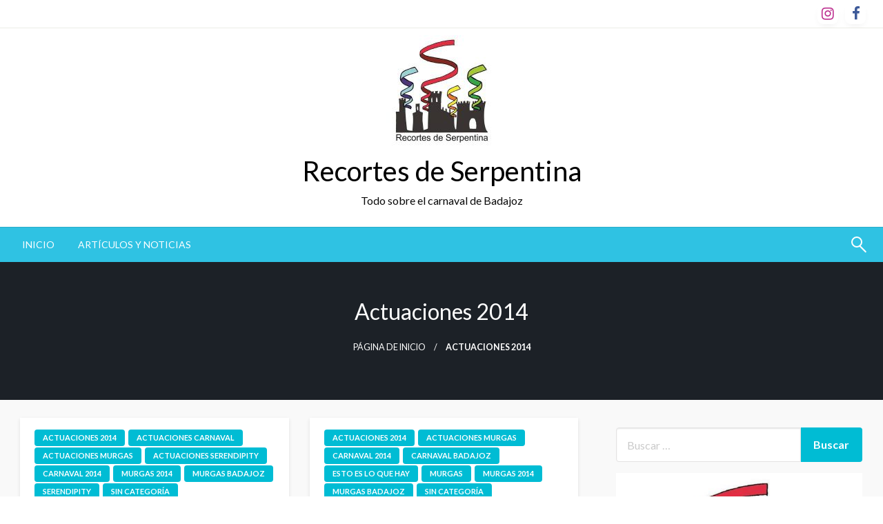

--- FILE ---
content_type: text/html; charset=UTF-8
request_url: https://www.carnavalesdebadajoz.es/recortesdeserpentina/category/actuaciones-2014/
body_size: 13067
content:

<!DOCTYPE html>
<html lang="es" xmlns:fb="https://www.facebook.com/2008/fbml" xmlns:addthis="https://www.addthis.com/help/api-spec" >

<head>
	<meta http-equiv="Content-Type" content="text/html; charset=UTF-8" />
	<meta name="viewport" content="width=device-width, initial-scale=1.0">
		<meta name='robots' content='index, follow, max-image-preview:large, max-snippet:-1, max-video-preview:-1' />

	<!-- This site is optimized with the Yoast SEO plugin v26.7 - https://yoast.com/wordpress/plugins/seo/ -->
	<title>actuaciones 2014 archivos - Recortes de Serpentina</title>
	<link rel="canonical" href="https://www.carnavalesdebadajoz.es/recortesdeserpentina/category/actuaciones-2014/" />
	<meta property="og:locale" content="es_ES" />
	<meta property="og:type" content="article" />
	<meta property="og:title" content="actuaciones 2014 archivos - Recortes de Serpentina" />
	<meta property="og:url" content="https://www.carnavalesdebadajoz.es/recortesdeserpentina/category/actuaciones-2014/" />
	<meta property="og:site_name" content="Recortes de Serpentina" />
	<meta name="twitter:card" content="summary_large_image" />
	<meta name="twitter:site" content="@RdeSerpentina" />
	<script type="application/ld+json" class="yoast-schema-graph">{"@context":"https://schema.org","@graph":[{"@type":"CollectionPage","@id":"https://www.carnavalesdebadajoz.es/recortesdeserpentina/category/actuaciones-2014/","url":"https://www.carnavalesdebadajoz.es/recortesdeserpentina/category/actuaciones-2014/","name":"actuaciones 2014 archivos - Recortes de Serpentina","isPartOf":{"@id":"https://www.carnavalesdebadajoz.es/#website"},"breadcrumb":{"@id":"https://www.carnavalesdebadajoz.es/recortesdeserpentina/category/actuaciones-2014/#breadcrumb"},"inLanguage":"es"},{"@type":"BreadcrumbList","@id":"https://www.carnavalesdebadajoz.es/recortesdeserpentina/category/actuaciones-2014/#breadcrumb","itemListElement":[{"@type":"ListItem","position":1,"name":"Portada","item":"https://www.carnavalesdebadajoz.es/"},{"@type":"ListItem","position":2,"name":"actuaciones 2014"}]},{"@type":"WebSite","@id":"https://www.carnavalesdebadajoz.es/#website","url":"https://www.carnavalesdebadajoz.es/","name":"Recortes de Serpentina","description":"Todo sobre el carnaval de Badajoz","publisher":{"@id":"https://www.carnavalesdebadajoz.es/#organization"},"potentialAction":[{"@type":"SearchAction","target":{"@type":"EntryPoint","urlTemplate":"https://www.carnavalesdebadajoz.es/?s={search_term_string}"},"query-input":{"@type":"PropertyValueSpecification","valueRequired":true,"valueName":"search_term_string"}}],"inLanguage":"es"},{"@type":"Organization","@id":"https://www.carnavalesdebadajoz.es/#organization","name":"Rercortes de Serpentina","url":"https://www.carnavalesdebadajoz.es/","logo":{"@type":"ImageObject","inLanguage":"es","@id":"https://www.carnavalesdebadajoz.es/#/schema/logo/image/","url":"https://www.carnavalesdebadajoz.es/wp-content/uploads/2017/01/10922746_790320137729185_6645198941850811127_n-e1484602628695.jpg","contentUrl":"https://www.carnavalesdebadajoz.es/wp-content/uploads/2017/01/10922746_790320137729185_6645198941850811127_n-e1484602628695.jpg","width":160,"height":160,"caption":"Rercortes de Serpentina"},"image":{"@id":"https://www.carnavalesdebadajoz.es/#/schema/logo/image/"},"sameAs":["https://www.facebook.com/Recortesdeserpentina/?fref=ts","https://x.com/RdeSerpentina"]}]}</script>
	<!-- / Yoast SEO plugin. -->


<link rel='dns-prefetch' href='//fonts.googleapis.com' />
<link rel="alternate" type="application/rss+xml" title="Recortes de Serpentina &raquo; Feed" href="https://www.carnavalesdebadajoz.es/feed/" />
<link rel="alternate" type="application/rss+xml" title="Recortes de Serpentina &raquo; Feed de los comentarios" href="https://www.carnavalesdebadajoz.es/comments/feed/" />
<link rel="alternate" type="application/rss+xml" title="Recortes de Serpentina &raquo; Categoría actuaciones 2014 del feed" href="https://www.carnavalesdebadajoz.es/recortesdeserpentina/category/actuaciones-2014/feed/" />
<style id='wp-img-auto-sizes-contain-inline-css' type='text/css'>
img:is([sizes=auto i],[sizes^="auto," i]){contain-intrinsic-size:3000px 1500px}
/*# sourceURL=wp-img-auto-sizes-contain-inline-css */
</style>
<style id='wp-emoji-styles-inline-css' type='text/css'>

	img.wp-smiley, img.emoji {
		display: inline !important;
		border: none !important;
		box-shadow: none !important;
		height: 1em !important;
		width: 1em !important;
		margin: 0 0.07em !important;
		vertical-align: -0.1em !important;
		background: none !important;
		padding: 0 !important;
	}
/*# sourceURL=wp-emoji-styles-inline-css */
</style>
<style id='wp-block-library-inline-css' type='text/css'>
:root{--wp-block-synced-color:#7a00df;--wp-block-synced-color--rgb:122,0,223;--wp-bound-block-color:var(--wp-block-synced-color);--wp-editor-canvas-background:#ddd;--wp-admin-theme-color:#007cba;--wp-admin-theme-color--rgb:0,124,186;--wp-admin-theme-color-darker-10:#006ba1;--wp-admin-theme-color-darker-10--rgb:0,107,160.5;--wp-admin-theme-color-darker-20:#005a87;--wp-admin-theme-color-darker-20--rgb:0,90,135;--wp-admin-border-width-focus:2px}@media (min-resolution:192dpi){:root{--wp-admin-border-width-focus:1.5px}}.wp-element-button{cursor:pointer}:root .has-very-light-gray-background-color{background-color:#eee}:root .has-very-dark-gray-background-color{background-color:#313131}:root .has-very-light-gray-color{color:#eee}:root .has-very-dark-gray-color{color:#313131}:root .has-vivid-green-cyan-to-vivid-cyan-blue-gradient-background{background:linear-gradient(135deg,#00d084,#0693e3)}:root .has-purple-crush-gradient-background{background:linear-gradient(135deg,#34e2e4,#4721fb 50%,#ab1dfe)}:root .has-hazy-dawn-gradient-background{background:linear-gradient(135deg,#faaca8,#dad0ec)}:root .has-subdued-olive-gradient-background{background:linear-gradient(135deg,#fafae1,#67a671)}:root .has-atomic-cream-gradient-background{background:linear-gradient(135deg,#fdd79a,#004a59)}:root .has-nightshade-gradient-background{background:linear-gradient(135deg,#330968,#31cdcf)}:root .has-midnight-gradient-background{background:linear-gradient(135deg,#020381,#2874fc)}:root{--wp--preset--font-size--normal:16px;--wp--preset--font-size--huge:42px}.has-regular-font-size{font-size:1em}.has-larger-font-size{font-size:2.625em}.has-normal-font-size{font-size:var(--wp--preset--font-size--normal)}.has-huge-font-size{font-size:var(--wp--preset--font-size--huge)}.has-text-align-center{text-align:center}.has-text-align-left{text-align:left}.has-text-align-right{text-align:right}.has-fit-text{white-space:nowrap!important}#end-resizable-editor-section{display:none}.aligncenter{clear:both}.items-justified-left{justify-content:flex-start}.items-justified-center{justify-content:center}.items-justified-right{justify-content:flex-end}.items-justified-space-between{justify-content:space-between}.screen-reader-text{border:0;clip-path:inset(50%);height:1px;margin:-1px;overflow:hidden;padding:0;position:absolute;width:1px;word-wrap:normal!important}.screen-reader-text:focus{background-color:#ddd;clip-path:none;color:#444;display:block;font-size:1em;height:auto;left:5px;line-height:normal;padding:15px 23px 14px;text-decoration:none;top:5px;width:auto;z-index:100000}html :where(.has-border-color){border-style:solid}html :where([style*=border-top-color]){border-top-style:solid}html :where([style*=border-right-color]){border-right-style:solid}html :where([style*=border-bottom-color]){border-bottom-style:solid}html :where([style*=border-left-color]){border-left-style:solid}html :where([style*=border-width]){border-style:solid}html :where([style*=border-top-width]){border-top-style:solid}html :where([style*=border-right-width]){border-right-style:solid}html :where([style*=border-bottom-width]){border-bottom-style:solid}html :where([style*=border-left-width]){border-left-style:solid}html :where(img[class*=wp-image-]){height:auto;max-width:100%}:where(figure){margin:0 0 1em}html :where(.is-position-sticky){--wp-admin--admin-bar--position-offset:var(--wp-admin--admin-bar--height,0px)}@media screen and (max-width:600px){html :where(.is-position-sticky){--wp-admin--admin-bar--position-offset:0px}}

/*# sourceURL=wp-block-library-inline-css */
</style><style id='global-styles-inline-css' type='text/css'>
:root{--wp--preset--aspect-ratio--square: 1;--wp--preset--aspect-ratio--4-3: 4/3;--wp--preset--aspect-ratio--3-4: 3/4;--wp--preset--aspect-ratio--3-2: 3/2;--wp--preset--aspect-ratio--2-3: 2/3;--wp--preset--aspect-ratio--16-9: 16/9;--wp--preset--aspect-ratio--9-16: 9/16;--wp--preset--color--black: #000000;--wp--preset--color--cyan-bluish-gray: #abb8c3;--wp--preset--color--white: #ffffff;--wp--preset--color--pale-pink: #f78da7;--wp--preset--color--vivid-red: #cf2e2e;--wp--preset--color--luminous-vivid-orange: #ff6900;--wp--preset--color--luminous-vivid-amber: #fcb900;--wp--preset--color--light-green-cyan: #7bdcb5;--wp--preset--color--vivid-green-cyan: #00d084;--wp--preset--color--pale-cyan-blue: #8ed1fc;--wp--preset--color--vivid-cyan-blue: #0693e3;--wp--preset--color--vivid-purple: #9b51e0;--wp--preset--color--strong-blue: #0073aa;--wp--preset--color--lighter-blue: #229fd8;--wp--preset--color--very-light-gray: #eee;--wp--preset--color--very-dark-gray: #444;--wp--preset--gradient--vivid-cyan-blue-to-vivid-purple: linear-gradient(135deg,rgb(6,147,227) 0%,rgb(155,81,224) 100%);--wp--preset--gradient--light-green-cyan-to-vivid-green-cyan: linear-gradient(135deg,rgb(122,220,180) 0%,rgb(0,208,130) 100%);--wp--preset--gradient--luminous-vivid-amber-to-luminous-vivid-orange: linear-gradient(135deg,rgb(252,185,0) 0%,rgb(255,105,0) 100%);--wp--preset--gradient--luminous-vivid-orange-to-vivid-red: linear-gradient(135deg,rgb(255,105,0) 0%,rgb(207,46,46) 100%);--wp--preset--gradient--very-light-gray-to-cyan-bluish-gray: linear-gradient(135deg,rgb(238,238,238) 0%,rgb(169,184,195) 100%);--wp--preset--gradient--cool-to-warm-spectrum: linear-gradient(135deg,rgb(74,234,220) 0%,rgb(151,120,209) 20%,rgb(207,42,186) 40%,rgb(238,44,130) 60%,rgb(251,105,98) 80%,rgb(254,248,76) 100%);--wp--preset--gradient--blush-light-purple: linear-gradient(135deg,rgb(255,206,236) 0%,rgb(152,150,240) 100%);--wp--preset--gradient--blush-bordeaux: linear-gradient(135deg,rgb(254,205,165) 0%,rgb(254,45,45) 50%,rgb(107,0,62) 100%);--wp--preset--gradient--luminous-dusk: linear-gradient(135deg,rgb(255,203,112) 0%,rgb(199,81,192) 50%,rgb(65,88,208) 100%);--wp--preset--gradient--pale-ocean: linear-gradient(135deg,rgb(255,245,203) 0%,rgb(182,227,212) 50%,rgb(51,167,181) 100%);--wp--preset--gradient--electric-grass: linear-gradient(135deg,rgb(202,248,128) 0%,rgb(113,206,126) 100%);--wp--preset--gradient--midnight: linear-gradient(135deg,rgb(2,3,129) 0%,rgb(40,116,252) 100%);--wp--preset--font-size--small: 13px;--wp--preset--font-size--medium: 20px;--wp--preset--font-size--large: 36px;--wp--preset--font-size--x-large: 42px;--wp--preset--spacing--20: 0.44rem;--wp--preset--spacing--30: 0.67rem;--wp--preset--spacing--40: 1rem;--wp--preset--spacing--50: 1.5rem;--wp--preset--spacing--60: 2.25rem;--wp--preset--spacing--70: 3.38rem;--wp--preset--spacing--80: 5.06rem;--wp--preset--shadow--natural: 6px 6px 9px rgba(0, 0, 0, 0.2);--wp--preset--shadow--deep: 12px 12px 50px rgba(0, 0, 0, 0.4);--wp--preset--shadow--sharp: 6px 6px 0px rgba(0, 0, 0, 0.2);--wp--preset--shadow--outlined: 6px 6px 0px -3px rgb(255, 255, 255), 6px 6px rgb(0, 0, 0);--wp--preset--shadow--crisp: 6px 6px 0px rgb(0, 0, 0);}:where(.is-layout-flex){gap: 0.5em;}:where(.is-layout-grid){gap: 0.5em;}body .is-layout-flex{display: flex;}.is-layout-flex{flex-wrap: wrap;align-items: center;}.is-layout-flex > :is(*, div){margin: 0;}body .is-layout-grid{display: grid;}.is-layout-grid > :is(*, div){margin: 0;}:where(.wp-block-columns.is-layout-flex){gap: 2em;}:where(.wp-block-columns.is-layout-grid){gap: 2em;}:where(.wp-block-post-template.is-layout-flex){gap: 1.25em;}:where(.wp-block-post-template.is-layout-grid){gap: 1.25em;}.has-black-color{color: var(--wp--preset--color--black) !important;}.has-cyan-bluish-gray-color{color: var(--wp--preset--color--cyan-bluish-gray) !important;}.has-white-color{color: var(--wp--preset--color--white) !important;}.has-pale-pink-color{color: var(--wp--preset--color--pale-pink) !important;}.has-vivid-red-color{color: var(--wp--preset--color--vivid-red) !important;}.has-luminous-vivid-orange-color{color: var(--wp--preset--color--luminous-vivid-orange) !important;}.has-luminous-vivid-amber-color{color: var(--wp--preset--color--luminous-vivid-amber) !important;}.has-light-green-cyan-color{color: var(--wp--preset--color--light-green-cyan) !important;}.has-vivid-green-cyan-color{color: var(--wp--preset--color--vivid-green-cyan) !important;}.has-pale-cyan-blue-color{color: var(--wp--preset--color--pale-cyan-blue) !important;}.has-vivid-cyan-blue-color{color: var(--wp--preset--color--vivid-cyan-blue) !important;}.has-vivid-purple-color{color: var(--wp--preset--color--vivid-purple) !important;}.has-black-background-color{background-color: var(--wp--preset--color--black) !important;}.has-cyan-bluish-gray-background-color{background-color: var(--wp--preset--color--cyan-bluish-gray) !important;}.has-white-background-color{background-color: var(--wp--preset--color--white) !important;}.has-pale-pink-background-color{background-color: var(--wp--preset--color--pale-pink) !important;}.has-vivid-red-background-color{background-color: var(--wp--preset--color--vivid-red) !important;}.has-luminous-vivid-orange-background-color{background-color: var(--wp--preset--color--luminous-vivid-orange) !important;}.has-luminous-vivid-amber-background-color{background-color: var(--wp--preset--color--luminous-vivid-amber) !important;}.has-light-green-cyan-background-color{background-color: var(--wp--preset--color--light-green-cyan) !important;}.has-vivid-green-cyan-background-color{background-color: var(--wp--preset--color--vivid-green-cyan) !important;}.has-pale-cyan-blue-background-color{background-color: var(--wp--preset--color--pale-cyan-blue) !important;}.has-vivid-cyan-blue-background-color{background-color: var(--wp--preset--color--vivid-cyan-blue) !important;}.has-vivid-purple-background-color{background-color: var(--wp--preset--color--vivid-purple) !important;}.has-black-border-color{border-color: var(--wp--preset--color--black) !important;}.has-cyan-bluish-gray-border-color{border-color: var(--wp--preset--color--cyan-bluish-gray) !important;}.has-white-border-color{border-color: var(--wp--preset--color--white) !important;}.has-pale-pink-border-color{border-color: var(--wp--preset--color--pale-pink) !important;}.has-vivid-red-border-color{border-color: var(--wp--preset--color--vivid-red) !important;}.has-luminous-vivid-orange-border-color{border-color: var(--wp--preset--color--luminous-vivid-orange) !important;}.has-luminous-vivid-amber-border-color{border-color: var(--wp--preset--color--luminous-vivid-amber) !important;}.has-light-green-cyan-border-color{border-color: var(--wp--preset--color--light-green-cyan) !important;}.has-vivid-green-cyan-border-color{border-color: var(--wp--preset--color--vivid-green-cyan) !important;}.has-pale-cyan-blue-border-color{border-color: var(--wp--preset--color--pale-cyan-blue) !important;}.has-vivid-cyan-blue-border-color{border-color: var(--wp--preset--color--vivid-cyan-blue) !important;}.has-vivid-purple-border-color{border-color: var(--wp--preset--color--vivid-purple) !important;}.has-vivid-cyan-blue-to-vivid-purple-gradient-background{background: var(--wp--preset--gradient--vivid-cyan-blue-to-vivid-purple) !important;}.has-light-green-cyan-to-vivid-green-cyan-gradient-background{background: var(--wp--preset--gradient--light-green-cyan-to-vivid-green-cyan) !important;}.has-luminous-vivid-amber-to-luminous-vivid-orange-gradient-background{background: var(--wp--preset--gradient--luminous-vivid-amber-to-luminous-vivid-orange) !important;}.has-luminous-vivid-orange-to-vivid-red-gradient-background{background: var(--wp--preset--gradient--luminous-vivid-orange-to-vivid-red) !important;}.has-very-light-gray-to-cyan-bluish-gray-gradient-background{background: var(--wp--preset--gradient--very-light-gray-to-cyan-bluish-gray) !important;}.has-cool-to-warm-spectrum-gradient-background{background: var(--wp--preset--gradient--cool-to-warm-spectrum) !important;}.has-blush-light-purple-gradient-background{background: var(--wp--preset--gradient--blush-light-purple) !important;}.has-blush-bordeaux-gradient-background{background: var(--wp--preset--gradient--blush-bordeaux) !important;}.has-luminous-dusk-gradient-background{background: var(--wp--preset--gradient--luminous-dusk) !important;}.has-pale-ocean-gradient-background{background: var(--wp--preset--gradient--pale-ocean) !important;}.has-electric-grass-gradient-background{background: var(--wp--preset--gradient--electric-grass) !important;}.has-midnight-gradient-background{background: var(--wp--preset--gradient--midnight) !important;}.has-small-font-size{font-size: var(--wp--preset--font-size--small) !important;}.has-medium-font-size{font-size: var(--wp--preset--font-size--medium) !important;}.has-large-font-size{font-size: var(--wp--preset--font-size--large) !important;}.has-x-large-font-size{font-size: var(--wp--preset--font-size--x-large) !important;}
/*# sourceURL=global-styles-inline-css */
</style>

<style id='classic-theme-styles-inline-css' type='text/css'>
/*! This file is auto-generated */
.wp-block-button__link{color:#fff;background-color:#32373c;border-radius:9999px;box-shadow:none;text-decoration:none;padding:calc(.667em + 2px) calc(1.333em + 2px);font-size:1.125em}.wp-block-file__button{background:#32373c;color:#fff;text-decoration:none}
/*# sourceURL=/wp-includes/css/classic-themes.min.css */
</style>
<link rel='stylesheet' id='newspaperss_core-css' href='https://www.carnavalesdebadajoz.es/wp-content/themes/newspaperss/css/newspaperss.min.css?ver=1.0' type='text/css' media='all' />
<link rel='stylesheet' id='fontawesome-css' href='https://www.carnavalesdebadajoz.es/wp-content/themes/newspaperss/fonts/awesome/css/font-awesome.min.css?ver=1' type='text/css' media='all' />
<link rel='stylesheet' id='newspaperss-fonts-css' href='//fonts.googleapis.com/css?family=Ubuntu%3A400%2C500%2C700%7CLato%3A400%2C700%2C400italic%2C700italic%7COpen+Sans%3A400%2C400italic%2C700&#038;subset=latin%2Clatin-ext' type='text/css' media='all' />
<link rel='stylesheet' id='newspaperss-style-css' href='https://www.carnavalesdebadajoz.es/wp-content/themes/newspaperss/style.css?ver=1.1.0' type='text/css' media='all' />
<style id='newspaperss-style-inline-css' type='text/css'>
.tagcloud a ,
	.post-cat-info a,
	.lates-post-warp .button.secondary,
	.comment-form .form-submit input#submit,
	a.box-comment-btn,
	.comment-form .form-submit input[type='submit'],
	h2.comment-reply-title,
	.widget_search .search-submit,
	.woocommerce nav.woocommerce-pagination ul li span.current,
	.woocommerce ul.products li.product .button,
	.woocommerce div.product form.cart .button,
	.woocommerce #respond input#submit.alt, .woocommerce a.button.alt,
	.woocommerce button.button.alt, .woocommerce input.button.alt,
	.woocommerce #respond input#submit, .woocommerce a.button,
	.woocommerce button.button, .woocommerce input.button,
	.pagination li a,
	.author-links a,
	#blog-content .navigation .nav-links .current,
	.bubbly-button,
	.scroll_to_top
	{
		color: #ffffff !important;
	}.tagcloud a:hover ,
		.post-cat-info a:hover,
		.lates-post-warp .button.secondary:hover,
		.comment-form .form-submit input#submit:hover,
		a.box-comment-btn:hover,
		.comment-form .form-submit input[type='submit']:hover,
		.widget_search .search-submit:hover,
		.pagination li a:hover,
		.author-links a:hover,
		.head-bottom-area  .is-dropdown-submenu .is-dropdown-submenu-item :hover,
		.woocommerce div.product div.summary a,
		.bubbly-button:hover,
		.slider-right .post-header .post-cat-info .cat-info-el:hover
		{
			color: #ffffff !important;
		}.slider-container .cat-info-el,
		.slider-right .post-header .post-cat-info .cat-info-el
		{
			color: #ffffff !important;
		}
		woocommerce-product-details__short-description,
		.woocommerce div.product .product_title,
		.woocommerce div.product p.price,
		.woocommerce div.product span.price
		{
			color: #1d1d1d ;
		}#footer .top-footer-wrap .textwidget p,
		#footer .top-footer-wrap,
		#footer .block-content-recent .card-section .post-list .post-title a,
		#footer .block-content-recent .post-list .post-meta-info .meta-info-el,
		#footer .widget_nav_menu .widget li a,
		#footer .widget li a
		{
			color: #ffffff  ;
		}.head-bottom-area .dropdown.menu a,
	.search-wrap .search-field,
	.head-bottom-area .dropdown.menu .is-dropdown-submenu > li a,
	.home .head-bottom-area .dropdown.menu .current-menu-item a
	{
		color: #fff  ;
	}
	.search-wrap::before
	{
		background-color: #fff  ;
	}
	.search-wrap
	{
		border-color: #fff  ;
	}
	.main-menu .is-dropdown-submenu .is-dropdown-submenu-parent.opens-left > a::after,
	.is-dropdown-submenu .is-dropdown-submenu-parent.opens-right > a::after
	{
		border-right-color: #fff  ;
	}
/*# sourceURL=newspaperss-style-inline-css */
</style>
<link rel='stylesheet' id='addthis_all_pages-css' href='https://www.carnavalesdebadajoz.es/wp-content/plugins/addthis/frontend/build/addthis_wordpress_public.min.css?ver=3dab2922b7efd90ebc43c6659706c59e' type='text/css' media='all' />
<script type="text/javascript" src="https://www.carnavalesdebadajoz.es/wp-includes/js/jquery/jquery.min.js?ver=3.7.1" id="jquery-core-js"></script>
<script type="text/javascript" src="https://www.carnavalesdebadajoz.es/wp-includes/js/jquery/jquery-migrate.min.js?ver=3.4.1" id="jquery-migrate-js"></script>
<script type="text/javascript" src="https://www.carnavalesdebadajoz.es/wp-content/themes/newspaperss/js/newspaperss.min.js?ver=1" id="newspaperss_js-js"></script>
<script type="text/javascript" src="https://www.carnavalesdebadajoz.es/wp-content/themes/newspaperss/js/newspaperss_other.min.js?ver=1" id="newspaperss_other-js"></script>
<link rel="https://api.w.org/" href="https://www.carnavalesdebadajoz.es/wp-json/" /><link rel="alternate" title="JSON" type="application/json" href="https://www.carnavalesdebadajoz.es/wp-json/wp/v2/categories/176" /><style type="text/css" id="custom-background-css">
body.custom-background { background-color: #ffffff; }
</style>
	<script data-cfasync="false" type="text/javascript">if (window.addthis_product === undefined) { window.addthis_product = "wpp"; } if (window.wp_product_version === undefined) { window.wp_product_version = "wpp-6.2.7"; } if (window.addthis_share === undefined) { window.addthis_share = {"url_transforms":{"shorten":{"twitter":"bitly"}},"shorteners":{"bitly":{}}}; } if (window.addthis_config === undefined) { window.addthis_config = {"data_track_clickback":true,"ignore_server_config":true,"ui_language":"es","ui_atversion":300,"data_track_addressbar":true}; } if (window.addthis_layers === undefined) { window.addthis_layers = {}; } if (window.addthis_layers_tools === undefined) { window.addthis_layers_tools = [{"sharetoolbox":{"numPreferredServices":5,"counts":"one","size":"32px","style":"fixed","shareCountThreshold":0,"elements":".addthis_inline_share_toolbox_below,.at-below-post-homepage,.at-below-post-arch-page,.at-below-post-cat-page,.at-below-post,.at-below-post-page"}},{"share":{"counts":"none","numPreferredServices":5,"mobile":false,"position":"left","theme":"transparent"}},{"sharedock":{"counts":"one","numPreferredServices":4,"mobileButtonSize":"large","position":"bottom","theme":"transparent"}}]; } else { window.addthis_layers_tools.push({"sharetoolbox":{"numPreferredServices":5,"counts":"one","size":"32px","style":"fixed","shareCountThreshold":0,"elements":".addthis_inline_share_toolbox_below,.at-below-post-homepage,.at-below-post-arch-page,.at-below-post-cat-page,.at-below-post,.at-below-post-page"}}); window.addthis_layers_tools.push({"share":{"counts":"none","numPreferredServices":5,"mobile":false,"position":"left","theme":"transparent"}}); window.addthis_layers_tools.push({"sharedock":{"counts":"one","numPreferredServices":4,"mobileButtonSize":"large","position":"bottom","theme":"transparent"}});  } if (window.addthis_plugin_info === undefined) { window.addthis_plugin_info = {"info_status":"enabled","cms_name":"WordPress","plugin_name":"Share Buttons by AddThis","plugin_version":"6.2.7","plugin_mode":"WordPress","anonymous_profile_id":"wp-aabba9dd1cb599ecb0baea60e2cbdbfa","page_info":{"template":"categories","post_type":""},"sharing_enabled_on_post_via_metabox":false}; } 
                    (function() {
                      var first_load_interval_id = setInterval(function () {
                        if (typeof window.addthis !== 'undefined') {
                          window.clearInterval(first_load_interval_id);
                          if (typeof window.addthis_layers !== 'undefined' && Object.getOwnPropertyNames(window.addthis_layers).length > 0) {
                            window.addthis.layers(window.addthis_layers);
                          }
                          if (Array.isArray(window.addthis_layers_tools)) {
                            for (i = 0; i < window.addthis_layers_tools.length; i++) {
                              window.addthis.layers(window.addthis_layers_tools[i]);
                            }
                          }
                        }
                     },1000)
                    }());
                </script> <script data-cfasync="false" type="text/javascript" src="https://s7.addthis.com/js/300/addthis_widget.js#pubid=wp-aabba9dd1cb599ecb0baea60e2cbdbfa" async="async"></script><link rel="icon" href="https://www.carnavalesdebadajoz.es/wp-content/uploads/2017/01/cropped-cropped-cropped-10922746_790320137729185_6645198941850811127_n-1-32x32.jpg" sizes="32x32" />
<link rel="icon" href="https://www.carnavalesdebadajoz.es/wp-content/uploads/2017/01/cropped-cropped-cropped-10922746_790320137729185_6645198941850811127_n-1-192x192.jpg" sizes="192x192" />
<link rel="apple-touch-icon" href="https://www.carnavalesdebadajoz.es/wp-content/uploads/2017/01/cropped-cropped-cropped-10922746_790320137729185_6645198941850811127_n-1-180x180.jpg" />
<meta name="msapplication-TileImage" content="https://www.carnavalesdebadajoz.es/wp-content/uploads/2017/01/cropped-cropped-cropped-10922746_790320137729185_6645198941850811127_n-1-270x270.jpg" />
<style id="kirki-inline-styles">.postpage_subheader{background-color:#1c2127;}#topmenu .top-bar .top-bar-left .menu a{font-size:0.75rem;}.head-bottom-area .dropdown.menu .current-menu-item a{color:#2fc2e3;}.head-bottom-area .dropdown.menu a{font-size:14px;letter-spacing:0px;text-transform:uppercase;}#main-content-sticky{background:#f9f9f9;}body{font-size:inherit;letter-spacing:0px;line-height:1.6;text-transform:none;}.slider-container .post-header-outer{background:rgba(0,0,0,0.14);}.slider-container .post-header .post-title a,.slider-container .post-meta-info .meta-info-el a,.slider-container .meta-info-date{color:#fff;}.slider-container .cat-info-el,.slider-right .post-header .post-cat-info .cat-info-el{background-color:#dd3333;}.woocommerce .button{-webkit-box-shadow:0 2px 2px 0 rgba(221,51,51,0.3), 0 3px 1px -2px rgba(221,51,51,0.3), 0 1px 5px 0 rgba(221,51,51,0.3);-moz-box-shadow:0 2px 2px 0 rgba(221,51,51,0.3), 0 3px 1px -2px rgba(221,51,51,0.3), 0 1px 5px 0 rgba(221,51,51,0.3);box-shadow:0 2px 2px 0 rgba(221,51,51,0.3), 0 3px 1px -2px rgba(221,51,51,0.3), 0 1px 5px 0 rgba(221,51,51,0.3);}.woocommerce .button:hover{-webkit-box-shadow:-1px 11px 23px -4px rgba(221,51,51,0.3),1px -1.5px 11px -2px  rgba(221,51,51,0.3);-moz-box-shadow:-1px 11px 23px -4px rgba(221,51,51,0.3),1px -1.5px 11px -2px  rgba(221,51,51,0.3);box-shadow:-1px 11px 23px -4px rgba(221,51,51,0.3),1px -1.5px 11px -2px  rgba(221,51,51,0.3);}a:hover,.off-canvas .fa-window-close:focus,.tagcloud a:hover,.single-nav .nav-left a:hover, .single-nav .nav-right a:hover,.comment-title h2:hover,h2.comment-reply-title:hover,.meta-info-comment .comments-link a:hover,.woocommerce div.product div.summary a:hover{color:#2f2f2f;}bubbly-button:focus,.slider-right .post-header .post-cat-info .cat-info-el:hover,.bubbly-button:hover,.head-bottom-area .desktop-menu .is-dropdown-submenu-parent .is-dropdown-submenu li a:hover,.tagcloud a:hover,.viewall-text .button.secondary:hover,.single-nav a:hover>.newspaper-nav-icon,.pagination .current:hover,.pagination li a:hover,.widget_search .search-submit:hover,.comment-form .form-submit input#submit:hover, a.box-comment-btn:hover, .comment-form .form-submit input[type="submit"]:hover,.cat-info-el:hover,.comment-list .comment-reply-link:hover,.bubbly-button:active{background:#2f2f2f;}.viewall-text .shadow:hover{-webkit-box-shadow:-1px 11px 15px -8px rgba(47,47,47,0.43);-moz-box-shadow:-1px 11px 15px -8px rgba(47,47,47,0.43);box-shadow:-1px 11px 15px -8px rgba(47,47,47,0.43);}.bubbly-button:hover,.bubbly-button:active{-webkit-box-shadow:0 2px 15px rgba(47,47,47,0.43);;-moz-box-shadow:0 2px 15px rgba(47,47,47,0.43);;box-shadow:0 2px 15px rgba(47,47,47,0.43);;}.comment-form textarea:focus,.comment-form input[type="text"]:focus,.comment-form input[type="search"]:focus,.comment-form input[type="tel"]:focus,.comment-form input[type="email"]:focus,.comment-form [type=url]:focus,.comment-form [type=password]:focus{-webkit-box-shadow:0 2px 3px rgba(47,47,47,0.43);;-moz-box-shadow:0 2px 3px rgba(47,47,47,0.43);;box-shadow:0 2px 3px rgba(47,47,47,0.43);;}a:focus{outline-color:#2f2f2f;text-decoration-color:#2f2f2f;}.sliderlink:focus,.slider-right .thumbnail-post a:focus img{border-color:#2f2f2f;}.bubbly-button:before,.bubbly-button:after{background-image:radial-gradient(circle,#2f2f2f 20%, transparent 20%), radial-gradient(circle, transparent 20%, #2f2f2f 20%, transparent 30%), radial-gradient(circle, #2f2f2f 20%, transparent 20%), radial-gradient(circle, #2f2f2f 20%, transparent 20%), radial-gradient(circle, transparent 10%, #2f2f2f 15%, transparent 20%), radial-gradient(circle, #2f2f2f 20%, transparent 20%), radial-gradient(circle, #2f2f2f 20%, transparent 20%), radial-gradient(circle, #2f2f2f 20%, transparent 20%), radial-gradient(circle, #2f2f2f 20%, transparent 20%);;;}.block-header-wrap .block-title,.widget-title h3{color:#0a0a0a;}.block-header-wrap .block-title h3,.widget-title h3{border-bottom-color:#0a0a0a;}#sub_banner .breadcrumb-wraps .breadcrumbs li,#sub_banner .heade-content h1,.heade-content h1,.breadcrumbs li,.breadcrumbs a,.breadcrumbs li:not(:last-child)::after{color:#fff;}#sub_banner.sub_header_page .heade-content h1{color:#0a0a0a;}#footer .top-footer-wrap{background-color:#282828;}#footer .block-header-wrap .block-title h3,#footer .widget-title h3{color:#e3e3e3;border-bottom-color:#e3e3e3;}#footer .footer-copyright-wrap{background-color:#242424;}#footer .footer-copyright-text,.footer-copyright-text p,.footer-copyright-text li,.footer-copyright-text ul,.footer-copyright-text ol,.footer-copyright-text{color:#fff;}.woo-header-newspaperss{background:linear-gradient(to top, #f77062 0%, #fe5196 100%);;}.heade-content.woo-header-newspaperss h1,.woocommerce .woocommerce-breadcrumb a,.woocommerce .breadcrumbs li{color:#020202;}@media screen and (min-width: 64em){#wrapper{margin-top:0px;margin-bottom:0px;}}</style></head>

<body data-rsssl=1 class="archive category category-actuaciones-2014 category-176 custom-background wp-custom-logo wp-theme-newspaperss" id="top">
		<a class="skip-link screen-reader-text" href="#main-content-sticky">
		Saltar al contenido	</a>

	<div id="wrapper" class="grid-container no-padding small-full  z-depth-2">
		<!-- Site HEADER -->
					<div id="topmenu"   >
  <div  class="grid-container">
    <div class="top-bar">
      <div class="top-bar-left">
                </div>
      <div class="top-bar-right">
                      <div class="social-btns">

                              <a class="btn instagram" target="_blank"  href="https://www.instagram.com/recortesdeserpentina/">
              <i class="fa fa-instagram"></i>
            </a>
                                        <a class="btn facebook" target="_blank"  href="https://www.facebook.com/Recortesdeserpentina/?ref=bookmarks">
              <i class="fa fa-facebook"></i>
            </a>
                        </div>
            </div>
    </div>
  </div>
</div>
				<header id="header-top" class="header-area">
			
<div class="head-top-area " >
  <div class="grid-container ">
        <div id="main-header" class="grid-x grid-padding-x grid-margin-y align-justify ">
      <!--  Logo -->
            <div class="cell  align-self-middle  large-12 float-center logo-center  ">
        <div id="site-title">
          <a href="https://www.carnavalesdebadajoz.es/" class="custom-logo-link" rel="home"><img width="160" height="160" src="https://www.carnavalesdebadajoz.es/wp-content/uploads/2017/01/10922746_790320137729185_6645198941850811127_n-e1484602628695.jpg" class="custom-logo" alt="Recortes de Serpentina" decoding="async" /></a>          <h1 class="site-title">
            <a href="https://www.carnavalesdebadajoz.es/" rel="home">Recortes de Serpentina</a>
          </h1>
                      <p class="site-description">Todo sobre el carnaval de Badajoz</p>
                  </div>
      </div>
      <!-- /.End Of Logo -->
          </div>
  </div>
</div>			<!-- Mobile Menu -->
			<!-- Mobile Menu -->

<div class="off-canvas-wrapper " >
  <div class="reveal reveal-menu position-right off-canvas animated " id="mobile-menu-newspaperss" data-reveal >
    <button class="reveal-b-close " aria-label="Close menu" type="button" data-close>
      <i class="fa fa-window-close" aria-hidden="true"></i>
    </button>
    <div class="multilevel-offcanvas " >
       <ul id="menu-principal" class="vertical menu accordion-menu " data-accordion-menu data-close-on-click-inside="false"><li id="menu-item-497" class="menu-item menu-item-type-custom menu-item-object-custom menu-item-home menu-item-497"><a href="https://www.carnavalesdebadajoz.es/">Inicio</a></li>
<li id="menu-item-498" class="menu-item menu-item-type-taxonomy menu-item-object-category menu-item-498"><a href="https://www.carnavalesdebadajoz.es/recortesdeserpentina/category/articulos-y-noticias/">Artículos y noticias</a></li>
</ul>    </div>
  </div>

  <div class="mobile-menu off-canvas-content" data-off-canvas-content >
        <div class="title-bar no-js "  data-hide-for="large" data-sticky data-margin-top="0" data-top-anchor="main-content-sticky" data-sticky-on="small"  >
      <div class="title-bar-left ">
        <div class="logo title-bar-title ">
          <a href="https://www.carnavalesdebadajoz.es/" class="custom-logo-link" rel="home"><img width="160" height="160" src="https://www.carnavalesdebadajoz.es/wp-content/uploads/2017/01/10922746_790320137729185_6645198941850811127_n-e1484602628695.jpg" class="custom-logo" alt="Recortes de Serpentina" decoding="async" /></a>          <h1 class="site-title">
            <a href="https://www.carnavalesdebadajoz.es/" rel="home">Recortes de Serpentina</a>
          </h1>
                          <p class="site-description">Todo sobre el carnaval de Badajoz</p>
                      </div>
      </div>
      <div class="top-bar-right">
        <div class="title-bar-right nav-bar">
          <li>
            <button class="offcanvas-trigger" type="button" data-open="mobile-menu-newspaperss">

              <div class="hamburger">
                <span class="line"></span>
                <span class="line"></span>
                <span class="line"></span>
              </div>
            </button>
          </li>
        </div>
      </div>
    </div>
  </div>
</div>
			<!-- Mobile Menu -->
			<!-- Start Of bottom Head -->
			<div id="header-bottom" class="head-bottom-area animated"  data-sticky data-sticky-on="large" data-options="marginTop:0;" style="width:100%" data-top-anchor="main-content-sticky" >
				<div class="grid-container">
					<div class="top-bar main-menu no-js" id="the-menu">
												<div class="menu-position left" data-magellan data-magellan-top-offset="60">
															<ul id="menu-principal-1 " class="horizontal menu  desktop-menu" data-responsive-menu="dropdown"  data-trap-focus="true"  ><li class="menu-item menu-item-type-custom menu-item-object-custom menu-item-home menu-item-497"><a href="https://www.carnavalesdebadajoz.es/">Inicio</a></li>
<li class="menu-item menu-item-type-taxonomy menu-item-object-category menu-item-498"><a href="https://www.carnavalesdebadajoz.es/recortesdeserpentina/category/articulos-y-noticias/">Artículos y noticias</a></li>
</ul>													</div>
						<div class="search-wrap" open-search>
							<form role="search" method="get" class="search-form" action="https://www.carnavalesdebadajoz.es/">
				<label>
					<span class="screen-reader-text">Buscar:</span>
					<input type="search" class="search-field" placeholder="Buscar &hellip;" value="" name="s" />
				</label>
				<input type="submit" class="search-submit" value="Buscar" />
			</form>							<span class="eks" close-search></span>
							<i class="fa fa-search"></i>
						</div>
					</div>
					<!--/ #navmenu-->
				</div>
			</div>
			<!-- Start Of bottom Head -->
		</header>
		<div id="main-content-sticky">    <!--Call Sub Header-->
   
    <div id="sub_banner" class="postpage_subheader">
      <div class="grid-container">
        <div class="grid-x grid-padding-x ">
          <div class="cell small-12 ">
            <div class="heade-content">
              <h1 class="text-center">actuaciones 2014</h1>              <div class="breadcrumb-wraps center-conetent"><ul id="breadcrumbs" class="breadcrumbs"><li class="item-home"><a class="bread-link bread-home" href="https://www.carnavalesdebadajoz.es" title="Página de inicio">Página de inicio</a></li><li class="item-current item-cat-176 item-cat-actuaciones-2014"><strong class="bread-current bread-cat-176 bread-cat-actuaciones-2014">actuaciones 2014</strong></li></ul> </div>
            </div>
          </div>
        </div>
      </div>
    </div>
     <!--Call Sub Header-->
  <div id="blog-content">
   <div class="grid-container">
     <div class="grid-x grid-padding-x align-center ">
       <div class="cell  small-12 margin-vertical-1 large-8">
         <div class="lates-post-blog lates-post-blogbig   margin-no  "  >
                      <div class="grid-x   grid-margin-x ">

           
                                                 <div class="medium-6 small-12 cell  large-6  ">
        <div class="card layout3-post">
            <div class="card-section">
                  <div class="post-cat-info ">
            <a class="cat-info-el" href="https://www.carnavalesdebadajoz.es/recortesdeserpentina/category/actuaciones-2014/" alt="Ver todos las entradas en actuaciones 2014">actuaciones 2014</a> <a class="cat-info-el" href="https://www.carnavalesdebadajoz.es/recortesdeserpentina/category/actuaciones-carnaval/" alt="Ver todos las entradas en actuaciones carnaval">actuaciones carnaval</a> <a class="cat-info-el" href="https://www.carnavalesdebadajoz.es/recortesdeserpentina/category/actuaciones-murgas/" alt="Ver todos las entradas en actuaciones murgas">actuaciones murgas</a> <a class="cat-info-el" href="https://www.carnavalesdebadajoz.es/recortesdeserpentina/category/actuaciones-serendipity/" alt="Ver todos las entradas en actuaciones serendipity">actuaciones serendipity</a> <a class="cat-info-el" href="https://www.carnavalesdebadajoz.es/recortesdeserpentina/category/carnaval-2014/" alt="Ver todos las entradas en carnaval 2014">carnaval 2014</a> <a class="cat-info-el" href="https://www.carnavalesdebadajoz.es/recortesdeserpentina/category/murgas-2014/" alt="Ver todos las entradas en murgas 2014">murgas 2014</a> <a class="cat-info-el" href="https://www.carnavalesdebadajoz.es/recortesdeserpentina/category/murgas-badajoz/" alt="Ver todos las entradas en murgas badajoz">murgas badajoz</a> <a class="cat-info-el" href="https://www.carnavalesdebadajoz.es/recortesdeserpentina/category/serendipity/" alt="Ver todos las entradas en Serendipity">Serendipity</a> <a class="cat-info-el" href="https://www.carnavalesdebadajoz.es/recortesdeserpentina/category/sin-categoria/" alt="Ver todos las entradas en Sin categoría">Sin categoría</a>          </div>
                <h3 class="post-title is-size-4  card-title"><a class="post-title-link" href="https://www.carnavalesdebadajoz.es/recortesdeserpentina/2014/02/28/actuaciones-de-la-murga-serendipity-2/" rel="bookmark">Actuaciones de la murga Serendipity</a></h3>        <div class="at-above-post-cat-page addthis_tool" data-url="https://www.carnavalesdebadajoz.es/recortesdeserpentina/2014/02/28/actuaciones-de-la-murga-serendipity-2/"></div>
<p>28 de febrero:-20:00 Bar El Rocío&nbsp;-21:00 Bar El velador-22:00 Bar La caloja-23:00 Pub Flidais-23:30 Vive Puerta Palmas 1 de Marzo: -13:30 Plaza de la Soledad-14:30 Rincón de Manolo-16:00 Bar el gallinero-17:00 Bar La andaluza-18:00 Bar Gladys-19:00 Mesón Papi-20:00 Tetería Al&#8230;<!-- AddThis Advanced Settings above via filter on wp_trim_excerpt --><!-- AddThis Advanced Settings below via filter on wp_trim_excerpt --><!-- AddThis Advanced Settings generic via filter on wp_trim_excerpt --><!-- AddThis Share Buttons above via filter on wp_trim_excerpt --><!-- AddThis Share Buttons below via filter on wp_trim_excerpt --></p>
<div class="at-below-post-cat-page addthis_tool" data-url="https://www.carnavalesdebadajoz.es/recortesdeserpentina/2014/02/28/actuaciones-de-la-murga-serendipity-2/"></div>
<p><!-- AddThis Share Buttons generic via filter on wp_trim_excerpt --></p>
      </div>
      <div class="card-divider">
        <span class="meta-info-el mate-info-date-icon">
          <span class="screen-reader-text">Publicado el</span> <a href="https://www.carnavalesdebadajoz.es/recortesdeserpentina/2014/02/" rel="bookmark"><time class="entry-date published updated" datetime="2014-02-28T17:32:00+01:00">28 febrero 2014</time></a>        </span>
        <span class="meta-info-el meta-info-author">
          <a class="vcard author" href="https://www.carnavalesdebadajoz.es/recortesdeserpentina/author/alcintas_bf/" title="Antonio Luis Cintas García">
            Antonio Luis Cintas García          </a>
        </span>
      </div>
    </div>
    </div>
                                    <div class="medium-6 small-12 cell  large-6  ">
        <div class="card layout3-post">
            <div class="card-section">
                  <div class="post-cat-info ">
            <a class="cat-info-el" href="https://www.carnavalesdebadajoz.es/recortesdeserpentina/category/actuaciones-2014/" alt="Ver todos las entradas en actuaciones 2014">actuaciones 2014</a> <a class="cat-info-el" href="https://www.carnavalesdebadajoz.es/recortesdeserpentina/category/actuaciones-murgas/" alt="Ver todos las entradas en actuaciones murgas">actuaciones murgas</a> <a class="cat-info-el" href="https://www.carnavalesdebadajoz.es/recortesdeserpentina/category/carnaval-2014/" alt="Ver todos las entradas en carnaval 2014">carnaval 2014</a> <a class="cat-info-el" href="https://www.carnavalesdebadajoz.es/recortesdeserpentina/category/carnaval-badajoz/" alt="Ver todos las entradas en carnaval badajoz">carnaval badajoz</a> <a class="cat-info-el" href="https://www.carnavalesdebadajoz.es/recortesdeserpentina/category/esto-es-lo-que-hay/" alt="Ver todos las entradas en esto es lo que hay">esto es lo que hay</a> <a class="cat-info-el" href="https://www.carnavalesdebadajoz.es/recortesdeserpentina/category/murgas/" alt="Ver todos las entradas en Murgas">Murgas</a> <a class="cat-info-el" href="https://www.carnavalesdebadajoz.es/recortesdeserpentina/category/murgas-2014/" alt="Ver todos las entradas en murgas 2014">murgas 2014</a> <a class="cat-info-el" href="https://www.carnavalesdebadajoz.es/recortesdeserpentina/category/murgas-badajoz/" alt="Ver todos las entradas en murgas badajoz">murgas badajoz</a> <a class="cat-info-el" href="https://www.carnavalesdebadajoz.es/recortesdeserpentina/category/sin-categoria/" alt="Ver todos las entradas en Sin categoría">Sin categoría</a>          </div>
                <h3 class="post-title is-size-4  card-title"><a class="post-title-link" href="https://www.carnavalesdebadajoz.es/recortesdeserpentina/2014/02/28/actuaciones-de-la-murga-esto-es-lo-que-hay/" rel="bookmark">Actuaciones de la murga Esto es lo que hay</a></h3>        <div class="at-above-post-cat-page addthis_tool" data-url="https://www.carnavalesdebadajoz.es/recortesdeserpentina/2014/02/28/actuaciones-de-la-murga-esto-es-lo-que-hay/"></div>
<p><!-- AddThis Advanced Settings above via filter on wp_trim_excerpt --><!-- AddThis Advanced Settings below via filter on wp_trim_excerpt --><!-- AddThis Advanced Settings generic via filter on wp_trim_excerpt --><!-- AddThis Share Buttons above via filter on wp_trim_excerpt --><!-- AddThis Share Buttons below via filter on wp_trim_excerpt --></p>
<div class="at-below-post-cat-page addthis_tool" data-url="https://www.carnavalesdebadajoz.es/recortesdeserpentina/2014/02/28/actuaciones-de-la-murga-esto-es-lo-que-hay/"></div>
<p><!-- AddThis Share Buttons generic via filter on wp_trim_excerpt --></p>
      </div>
      <div class="card-divider">
        <span class="meta-info-el mate-info-date-icon">
          <span class="screen-reader-text">Publicado el</span> <a href="https://www.carnavalesdebadajoz.es/recortesdeserpentina/2014/02/" rel="bookmark"><time class="entry-date published updated" datetime="2014-02-28T17:29:00+01:00">28 febrero 2014</time></a>        </span>
        <span class="meta-info-el meta-info-author">
          <a class="vcard author" href="https://www.carnavalesdebadajoz.es/recortesdeserpentina/author/alcintas_bf/" title="Antonio Luis Cintas García">
            Antonio Luis Cintas García          </a>
        </span>
      </div>
    </div>
    </div>
                                    <div class="medium-6 small-12 cell  large-6  ">
        <div class="card layout3-post">
            <div class="card-section">
                  <div class="post-cat-info ">
            <a class="cat-info-el" href="https://www.carnavalesdebadajoz.es/recortesdeserpentina/category/actuaciones/" alt="Ver todos las entradas en actuaciones">actuaciones</a> <a class="cat-info-el" href="https://www.carnavalesdebadajoz.es/recortesdeserpentina/category/actuaciones-2014/" alt="Ver todos las entradas en actuaciones 2014">actuaciones 2014</a> <a class="cat-info-el" href="https://www.carnavalesdebadajoz.es/recortesdeserpentina/category/actuaciones-murgas/" alt="Ver todos las entradas en actuaciones murgas">actuaciones murgas</a> <a class="cat-info-el" href="https://www.carnavalesdebadajoz.es/recortesdeserpentina/category/carnaval-2014/" alt="Ver todos las entradas en carnaval 2014">carnaval 2014</a> <a class="cat-info-el" href="https://www.carnavalesdebadajoz.es/recortesdeserpentina/category/carnaval-badajoz/" alt="Ver todos las entradas en carnaval badajoz">carnaval badajoz</a> <a class="cat-info-el" href="https://www.carnavalesdebadajoz.es/recortesdeserpentina/category/murgas-2014/" alt="Ver todos las entradas en murgas 2014">murgas 2014</a> <a class="cat-info-el" href="https://www.carnavalesdebadajoz.es/recortesdeserpentina/category/murgas-badajoz/" alt="Ver todos las entradas en murgas badajoz">murgas badajoz</a> <a class="cat-info-el" href="https://www.carnavalesdebadajoz.es/recortesdeserpentina/category/sin-categoria/" alt="Ver todos las entradas en Sin categoría">Sin categoría</a>          </div>
                <h3 class="post-title is-size-4  card-title"><a class="post-title-link" href="https://www.carnavalesdebadajoz.es/recortesdeserpentina/2014/02/28/actuaciones-de-la-murga-pixa-a-la-fulaneska/" rel="bookmark">Actuaciones de la murga Pixa a la Fulaneska</a></h3>        <div class="at-above-post-cat-page addthis_tool" data-url="https://www.carnavalesdebadajoz.es/recortesdeserpentina/2014/02/28/actuaciones-de-la-murga-pixa-a-la-fulaneska/"></div>
<p>CALENDARIO DE ACTUACIONES MURGA «PIXA A LA FULANESKA» CARNAVAL 2014 Buenos tardes, Jose. Me pasan mis compañeros de murga el calendario de actuaciones que va a llevar a cabo la murga durante estos carnavales por si queréis y podéis publicarlo&#8230;.<!-- AddThis Advanced Settings above via filter on wp_trim_excerpt --><!-- AddThis Advanced Settings below via filter on wp_trim_excerpt --><!-- AddThis Advanced Settings generic via filter on wp_trim_excerpt --><!-- AddThis Share Buttons above via filter on wp_trim_excerpt --><!-- AddThis Share Buttons below via filter on wp_trim_excerpt --></p>
<div class="at-below-post-cat-page addthis_tool" data-url="https://www.carnavalesdebadajoz.es/recortesdeserpentina/2014/02/28/actuaciones-de-la-murga-pixa-a-la-fulaneska/"></div>
<p><!-- AddThis Share Buttons generic via filter on wp_trim_excerpt --></p>
      </div>
      <div class="card-divider">
        <span class="meta-info-el mate-info-date-icon">
          <span class="screen-reader-text">Publicado el</span> <a href="https://www.carnavalesdebadajoz.es/recortesdeserpentina/2014/02/" rel="bookmark"><time class="entry-date published updated" datetime="2014-02-28T17:17:00+01:00">28 febrero 2014</time></a>        </span>
        <span class="meta-info-el meta-info-author">
          <a class="vcard author" href="https://www.carnavalesdebadajoz.es/recortesdeserpentina/author/alcintas_bf/" title="Antonio Luis Cintas García">
            Antonio Luis Cintas García          </a>
        </span>
      </div>
    </div>
    </div>
                                    <div class="medium-6 small-12 cell  large-6  ">
        <div class="card layout3-post">
            <div class="card-section">
                  <div class="post-cat-info ">
            <a class="cat-info-el" href="https://www.carnavalesdebadajoz.es/recortesdeserpentina/category/actuaciones/" alt="Ver todos las entradas en actuaciones">actuaciones</a> <a class="cat-info-el" href="https://www.carnavalesdebadajoz.es/recortesdeserpentina/category/actuaciones-2014/" alt="Ver todos las entradas en actuaciones 2014">actuaciones 2014</a> <a class="cat-info-el" href="https://www.carnavalesdebadajoz.es/recortesdeserpentina/category/actuaciones-murgas/" alt="Ver todos las entradas en actuaciones murgas">actuaciones murgas</a> <a class="cat-info-el" href="https://www.carnavalesdebadajoz.es/recortesdeserpentina/category/articulos-y-noticias/" alt="Ver todos las entradas en Artículos y noticias">Artículos y noticias</a> <a class="cat-info-el" href="https://www.carnavalesdebadajoz.es/recortesdeserpentina/category/carnaval-2014/" alt="Ver todos las entradas en carnaval 2014">carnaval 2014</a> <a class="cat-info-el" href="https://www.carnavalesdebadajoz.es/recortesdeserpentina/category/carnaval-badajoz/" alt="Ver todos las entradas en carnaval badajoz">carnaval badajoz</a> <a class="cat-info-el" href="https://www.carnavalesdebadajoz.es/recortesdeserpentina/category/carnaval-badajoz-2014/" alt="Ver todos las entradas en carnaval badajoz 2014">carnaval badajoz 2014</a> <a class="cat-info-el" href="https://www.carnavalesdebadajoz.es/recortesdeserpentina/category/carnaval-de-badajoz/" alt="Ver todos las entradas en Carnaval de Badajoz">Carnaval de Badajoz</a> <a class="cat-info-el" href="https://www.carnavalesdebadajoz.es/recortesdeserpentina/category/carnaval-olivenza/" alt="Ver todos las entradas en carnaval olivenza">carnaval olivenza</a> <a class="cat-info-el" href="https://www.carnavalesdebadajoz.es/recortesdeserpentina/category/los-3-w/" alt="Ver todos las entradas en Los 3 w">Los 3 w</a> <a class="cat-info-el" href="https://www.carnavalesdebadajoz.es/recortesdeserpentina/category/murga-3-w/" alt="Ver todos las entradas en murga 3 w">murga 3 w</a> <a class="cat-info-el" href="https://www.carnavalesdebadajoz.es/recortesdeserpentina/category/sin-categoria/" alt="Ver todos las entradas en Sin categoría">Sin categoría</a>          </div>
                <h3 class="post-title is-size-4  card-title"><a class="post-title-link" href="https://www.carnavalesdebadajoz.es/recortesdeserpentina/2014/02/11/actuaciones-de-la-murga-los-3-w-durante-carnavales/" rel="bookmark">Actuaciones de la murga Los 3 W durante carnavales</a></h3>        <div class="at-above-post-cat-page addthis_tool" data-url="https://www.carnavalesdebadajoz.es/recortesdeserpentina/2014/02/11/actuaciones-de-la-murga-los-3-w-durante-carnavales/"></div>
<p>SÁBADO12.30 HOGAR DE MAYORES (OLIVENZA)14.00 CASA MAILA (OLIVENZA)18.00 MAHDI (OLIVENZA)20.00 CARREFOUR &#8211; CTRA. DE VALVERDE – (BADAJOZ)21.00 DOSCA II (BADAJOZ)22.00 LAS PALMERAS (BADAJOZ)DOMINGO14.00 LICEO (OLIVENZA)15.00 KARTING (OLIVENZA)18.30 HOTEL HEREDERO (BADAJOZ)20.00 OBOE (LAS VAGUADAS – BADAJOZ)21.30 HORA 25 (BADAJOZ)LUNES19.00 EL FARO&#8230;<!-- AddThis Advanced Settings above via filter on wp_trim_excerpt --><!-- AddThis Advanced Settings below via filter on wp_trim_excerpt --><!-- AddThis Advanced Settings generic via filter on wp_trim_excerpt --><!-- AddThis Share Buttons above via filter on wp_trim_excerpt --><!-- AddThis Share Buttons below via filter on wp_trim_excerpt --></p>
<div class="at-below-post-cat-page addthis_tool" data-url="https://www.carnavalesdebadajoz.es/recortesdeserpentina/2014/02/11/actuaciones-de-la-murga-los-3-w-durante-carnavales/"></div>
<p><!-- AddThis Share Buttons generic via filter on wp_trim_excerpt --></p>
      </div>
      <div class="card-divider">
        <span class="meta-info-el mate-info-date-icon">
          <span class="screen-reader-text">Publicado el</span> <a href="https://www.carnavalesdebadajoz.es/recortesdeserpentina/2014/02/" rel="bookmark"><time class="entry-date published updated" datetime="2014-02-11T12:37:00+01:00">11 febrero 2014</time></a>        </span>
        <span class="meta-info-el meta-info-author">
          <a class="vcard author" href="https://www.carnavalesdebadajoz.es/recortesdeserpentina/author/alcintas_bf/" title="Antonio Luis Cintas García">
            Antonio Luis Cintas García          </a>
        </span>
      </div>
    </div>
    </div>
             
             
                    </div><!--POST END-->
       </div>
       </div>
                   
    <div class="cell small-11 medium-11 large-4 large-order-1  ">
        <div id="sidebar" class="sidebar-inner ">
      <div class="grid-x grid-margin-x ">
        <div id="search-2" class="widget widget_search sidebar-item cell small-12 medium-6 large-12"><div class="widget_wrap "><form role="search" method="get" class="search-form" action="https://www.carnavalesdebadajoz.es/">
				<label>
					<span class="screen-reader-text">Buscar:</span>
					<input type="search" class="search-field" placeholder="Buscar &hellip;" value="" name="s" />
				</label>
				<input type="submit" class="search-submit" value="Buscar" />
			</form></div></div><div id="text-2" class="widget widget_text sidebar-item cell small-12 medium-6 large-12"><div class="widget_wrap ">			<div class="textwidget"><IMG SRC="https://www.carnavalesdebadajoz.es/wp-content/uploads/2017/01/cropped-cropped-cropped-10922746_790320137729185_6645198941850811127_n-1.jpg">
<BR>

</IMG>.</div>
		</div></div>
		<div id="recent-posts-2" class="widget widget_recent_entries sidebar-item cell small-12 medium-6 large-12"><div class="widget_wrap ">
		<div class="widget-title "> <h3>Entradas recientes</h3></div>
		<ul>
											<li>
					<a href="https://www.carnavalesdebadajoz.es/recortesdeserpentina/2026/01/12/gran-desfile-del-carnaval-de-badajoz-2026-orden-completo-con-enlaces-2/">Gran Desfile del Carnaval de Badajoz 2026 &#8211; Orden Completo con Enlaces</a>
									</li>
											<li>
					<a href="https://www.carnavalesdebadajoz.es/recortesdeserpentina/2026/01/12/entierro-de-la-sardina-carnaval-de-badajoz-2026-orden-completo-con-enlaces/">Entierro de la Sardina &#8211; Carnaval de Badajoz 2026 &#8211; Orden Completo con Enlaces</a>
									</li>
											<li>
					<a href="https://www.carnavalesdebadajoz.es/recortesdeserpentina/2026/01/12/gran-desfile-del-carnaval-de-badajoz-2026-orden-completo-con-enlaces/">Gran Desfile del Carnaval de Badajoz 2026 &#8211; Orden Completo con Enlaces</a>
									</li>
											<li>
					<a href="https://www.carnavalesdebadajoz.es/recortesdeserpentina/2026/01/12/desfile-infantil-del-carnaval-de-badajoz-2026-orden-completo-con-enlaces/">Desfile Infantil del Carnaval de Badajoz 2026 &#8211; Orden Completo con Enlaces</a>
									</li>
											<li>
					<a href="https://www.carnavalesdebadajoz.es/recortesdeserpentina/2026/01/12/ya-conocemos-el-orden-de-actuacion-del-comba-2026/">Ya conocemos el orden de actuación del COMBA 2026</a>
									</li>
					</ul>

		</div></div>      </div>
    </div>
    </div>          <!--sidebar END-->
     </div>
   </div>
 </div><!--container END-->



</div>
<footer id="footer" class="footer-wrap">
    <!--COPYRIGHT TEXT-->
  <div id="footer-copyright" class="footer-copyright-wrap top-bar ">
    <div class="grid-container">
      <div class="top-bar-left text-center large-text-left">
        <div class="menu-text">
          
<div class="footer-copyright-text">
  Recortes de Serpentina 2020 ©  <p class="display-inline defult-text">
    <a class="theme-by silkthemesc" target="_blank" href="https://silkthemes.com/">Tema por Silk Themes</a>
  </p>

</div>        </div>
      </div>
    </div>
  </div>
  <a href="#0" class="scroll_to_top" data-smooth-scroll><i class="fa fa-angle-up "></i></a></footer>
</div>
<script type="speculationrules">
{"prefetch":[{"source":"document","where":{"and":[{"href_matches":"/*"},{"not":{"href_matches":["/wp-*.php","/wp-admin/*","/wp-content/uploads/*","/wp-content/*","/wp-content/plugins/*","/wp-content/themes/newspaperss/*","/*\\?(.+)"]}},{"not":{"selector_matches":"a[rel~=\"nofollow\"]"}},{"not":{"selector_matches":".no-prefetch, .no-prefetch a"}}]},"eagerness":"conservative"}]}
</script>
      <script>
        /(trident|msie)/i.test(navigator.userAgent) && document.getElementById && window.addEventListener && window.addEventListener("hashchange", function() {
          var t, e = location.hash.substring(1);
          /^[A-z0-9_-]+$/.test(e) && (t = document.getElementById(e)) && (/^(?:a|select|input|button|textarea)$/i.test(t.tagName) || (t.tabIndex = -1), t.focus())
        }, !1);
      </script>
<script id="wp-emoji-settings" type="application/json">
{"baseUrl":"https://s.w.org/images/core/emoji/17.0.2/72x72/","ext":".png","svgUrl":"https://s.w.org/images/core/emoji/17.0.2/svg/","svgExt":".svg","source":{"concatemoji":"https://www.carnavalesdebadajoz.es/wp-includes/js/wp-emoji-release.min.js?ver=3dab2922b7efd90ebc43c6659706c59e"}}
</script>
<script type="module">
/* <![CDATA[ */
/*! This file is auto-generated */
const a=JSON.parse(document.getElementById("wp-emoji-settings").textContent),o=(window._wpemojiSettings=a,"wpEmojiSettingsSupports"),s=["flag","emoji"];function i(e){try{var t={supportTests:e,timestamp:(new Date).valueOf()};sessionStorage.setItem(o,JSON.stringify(t))}catch(e){}}function c(e,t,n){e.clearRect(0,0,e.canvas.width,e.canvas.height),e.fillText(t,0,0);t=new Uint32Array(e.getImageData(0,0,e.canvas.width,e.canvas.height).data);e.clearRect(0,0,e.canvas.width,e.canvas.height),e.fillText(n,0,0);const a=new Uint32Array(e.getImageData(0,0,e.canvas.width,e.canvas.height).data);return t.every((e,t)=>e===a[t])}function p(e,t){e.clearRect(0,0,e.canvas.width,e.canvas.height),e.fillText(t,0,0);var n=e.getImageData(16,16,1,1);for(let e=0;e<n.data.length;e++)if(0!==n.data[e])return!1;return!0}function u(e,t,n,a){switch(t){case"flag":return n(e,"\ud83c\udff3\ufe0f\u200d\u26a7\ufe0f","\ud83c\udff3\ufe0f\u200b\u26a7\ufe0f")?!1:!n(e,"\ud83c\udde8\ud83c\uddf6","\ud83c\udde8\u200b\ud83c\uddf6")&&!n(e,"\ud83c\udff4\udb40\udc67\udb40\udc62\udb40\udc65\udb40\udc6e\udb40\udc67\udb40\udc7f","\ud83c\udff4\u200b\udb40\udc67\u200b\udb40\udc62\u200b\udb40\udc65\u200b\udb40\udc6e\u200b\udb40\udc67\u200b\udb40\udc7f");case"emoji":return!a(e,"\ud83e\u1fac8")}return!1}function f(e,t,n,a){let r;const o=(r="undefined"!=typeof WorkerGlobalScope&&self instanceof WorkerGlobalScope?new OffscreenCanvas(300,150):document.createElement("canvas")).getContext("2d",{willReadFrequently:!0}),s=(o.textBaseline="top",o.font="600 32px Arial",{});return e.forEach(e=>{s[e]=t(o,e,n,a)}),s}function r(e){var t=document.createElement("script");t.src=e,t.defer=!0,document.head.appendChild(t)}a.supports={everything:!0,everythingExceptFlag:!0},new Promise(t=>{let n=function(){try{var e=JSON.parse(sessionStorage.getItem(o));if("object"==typeof e&&"number"==typeof e.timestamp&&(new Date).valueOf()<e.timestamp+604800&&"object"==typeof e.supportTests)return e.supportTests}catch(e){}return null}();if(!n){if("undefined"!=typeof Worker&&"undefined"!=typeof OffscreenCanvas&&"undefined"!=typeof URL&&URL.createObjectURL&&"undefined"!=typeof Blob)try{var e="postMessage("+f.toString()+"("+[JSON.stringify(s),u.toString(),c.toString(),p.toString()].join(",")+"));",a=new Blob([e],{type:"text/javascript"});const r=new Worker(URL.createObjectURL(a),{name:"wpTestEmojiSupports"});return void(r.onmessage=e=>{i(n=e.data),r.terminate(),t(n)})}catch(e){}i(n=f(s,u,c,p))}t(n)}).then(e=>{for(const n in e)a.supports[n]=e[n],a.supports.everything=a.supports.everything&&a.supports[n],"flag"!==n&&(a.supports.everythingExceptFlag=a.supports.everythingExceptFlag&&a.supports[n]);var t;a.supports.everythingExceptFlag=a.supports.everythingExceptFlag&&!a.supports.flag,a.supports.everything||((t=a.source||{}).concatemoji?r(t.concatemoji):t.wpemoji&&t.twemoji&&(r(t.twemoji),r(t.wpemoji)))});
//# sourceURL=https://www.carnavalesdebadajoz.es/wp-includes/js/wp-emoji-loader.min.js
/* ]]> */
</script>
</body>

</html>